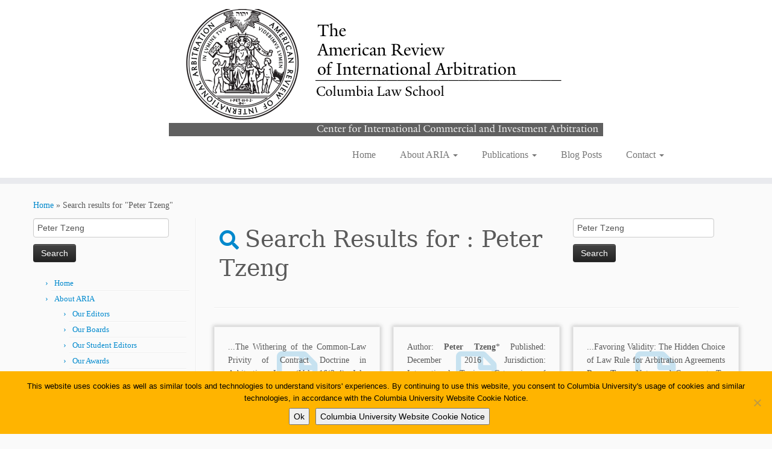

--- FILE ---
content_type: text/html; charset=UTF-8
request_url: https://aria.law.columbia.edu/?s=Peter+Tzeng
body_size: 17523
content:
<!DOCTYPE html>
<!--[if IE 7]>
<html class="ie ie7 no-js" lang="en-US">
<![endif]-->
<!--[if IE 8]>
<html class="ie ie8 no-js" lang="en-US">
<![endif]-->
<!--[if !(IE 7) | !(IE 8)  ]><!-->
<html class="no-js" lang="en-US">
<!--<![endif]-->
	<head>
		<meta charset="UTF-8" />
		<meta http-equiv="X-UA-Compatible" content="IE=EDGE" />
		<meta name="viewport" content="width=device-width, initial-scale=1.0" />
        <link rel="profile"  href="https://gmpg.org/xfn/11" />
		<link rel="pingback" href="https://aria.law.columbia.edu/xmlrpc.php" />
		<script>(function(html){html.className = html.className.replace(/\bno-js\b/,'js')})(document.documentElement);</script>
<title>Search Results for &#8220;Peter Tzeng&#8221; &#8211; American Review of International Arbitration</title>
<meta name='robots' content='noindex, follow, max-image-preview:large' />
	<style>img:is([sizes="auto" i], [sizes^="auto," i]) { contain-intrinsic-size: 3000px 1500px }</style>
	<link rel="alternate" type="application/rss+xml" title="American Review of International Arbitration &raquo; Feed" href="https://aria.law.columbia.edu/feed/" />
<link rel="alternate" type="application/rss+xml" title="American Review of International Arbitration &raquo; Search Results for &#8220;Peter Tzeng&#8221; Feed" href="https://aria.law.columbia.edu/search/Peter+Tzeng/feed/rss2/" />
		<!-- This site uses the Google Analytics by MonsterInsights plugin v9.9.0 - Using Analytics tracking - https://www.monsterinsights.com/ -->
							<script src="//www.googletagmanager.com/gtag/js?id=G-GG4T40ZXWL"  data-cfasync="false" data-wpfc-render="false" type="text/javascript" async></script>
			<script data-cfasync="false" data-wpfc-render="false" type="text/javascript">
				var mi_version = '9.9.0';
				var mi_track_user = true;
				var mi_no_track_reason = '';
								var MonsterInsightsDefaultLocations = {"page_location":"https:\/\/aria.law.columbia.edu\/?s=Peter+Tzeng"};
								if ( typeof MonsterInsightsPrivacyGuardFilter === 'function' ) {
					var MonsterInsightsLocations = (typeof MonsterInsightsExcludeQuery === 'object') ? MonsterInsightsPrivacyGuardFilter( MonsterInsightsExcludeQuery ) : MonsterInsightsPrivacyGuardFilter( MonsterInsightsDefaultLocations );
				} else {
					var MonsterInsightsLocations = (typeof MonsterInsightsExcludeQuery === 'object') ? MonsterInsightsExcludeQuery : MonsterInsightsDefaultLocations;
				}

								var disableStrs = [
										'ga-disable-G-GG4T40ZXWL',
									];

				/* Function to detect opted out users */
				function __gtagTrackerIsOptedOut() {
					for (var index = 0; index < disableStrs.length; index++) {
						if (document.cookie.indexOf(disableStrs[index] + '=true') > -1) {
							return true;
						}
					}

					return false;
				}

				/* Disable tracking if the opt-out cookie exists. */
				if (__gtagTrackerIsOptedOut()) {
					for (var index = 0; index < disableStrs.length; index++) {
						window[disableStrs[index]] = true;
					}
				}

				/* Opt-out function */
				function __gtagTrackerOptout() {
					for (var index = 0; index < disableStrs.length; index++) {
						document.cookie = disableStrs[index] + '=true; expires=Thu, 31 Dec 2099 23:59:59 UTC; path=/';
						window[disableStrs[index]] = true;
					}
				}

				if ('undefined' === typeof gaOptout) {
					function gaOptout() {
						__gtagTrackerOptout();
					}
				}
								window.dataLayer = window.dataLayer || [];

				window.MonsterInsightsDualTracker = {
					helpers: {},
					trackers: {},
				};
				if (mi_track_user) {
					function __gtagDataLayer() {
						dataLayer.push(arguments);
					}

					function __gtagTracker(type, name, parameters) {
						if (!parameters) {
							parameters = {};
						}

						if (parameters.send_to) {
							__gtagDataLayer.apply(null, arguments);
							return;
						}

						if (type === 'event') {
														parameters.send_to = monsterinsights_frontend.v4_id;
							var hookName = name;
							if (typeof parameters['event_category'] !== 'undefined') {
								hookName = parameters['event_category'] + ':' + name;
							}

							if (typeof MonsterInsightsDualTracker.trackers[hookName] !== 'undefined') {
								MonsterInsightsDualTracker.trackers[hookName](parameters);
							} else {
								__gtagDataLayer('event', name, parameters);
							}
							
						} else {
							__gtagDataLayer.apply(null, arguments);
						}
					}

					__gtagTracker('js', new Date());
					__gtagTracker('set', {
						'developer_id.dZGIzZG': true,
											});
					if ( MonsterInsightsLocations.page_location ) {
						__gtagTracker('set', MonsterInsightsLocations);
					}
										__gtagTracker('config', 'G-GG4T40ZXWL', {"forceSSL":"true","page_path":"\/?s=Peter%20Tzeng&cat=plus-5-results"} );
										window.gtag = __gtagTracker;										(function () {
						/* https://developers.google.com/analytics/devguides/collection/analyticsjs/ */
						/* ga and __gaTracker compatibility shim. */
						var noopfn = function () {
							return null;
						};
						var newtracker = function () {
							return new Tracker();
						};
						var Tracker = function () {
							return null;
						};
						var p = Tracker.prototype;
						p.get = noopfn;
						p.set = noopfn;
						p.send = function () {
							var args = Array.prototype.slice.call(arguments);
							args.unshift('send');
							__gaTracker.apply(null, args);
						};
						var __gaTracker = function () {
							var len = arguments.length;
							if (len === 0) {
								return;
							}
							var f = arguments[len - 1];
							if (typeof f !== 'object' || f === null || typeof f.hitCallback !== 'function') {
								if ('send' === arguments[0]) {
									var hitConverted, hitObject = false, action;
									if ('event' === arguments[1]) {
										if ('undefined' !== typeof arguments[3]) {
											hitObject = {
												'eventAction': arguments[3],
												'eventCategory': arguments[2],
												'eventLabel': arguments[4],
												'value': arguments[5] ? arguments[5] : 1,
											}
										}
									}
									if ('pageview' === arguments[1]) {
										if ('undefined' !== typeof arguments[2]) {
											hitObject = {
												'eventAction': 'page_view',
												'page_path': arguments[2],
											}
										}
									}
									if (typeof arguments[2] === 'object') {
										hitObject = arguments[2];
									}
									if (typeof arguments[5] === 'object') {
										Object.assign(hitObject, arguments[5]);
									}
									if ('undefined' !== typeof arguments[1].hitType) {
										hitObject = arguments[1];
										if ('pageview' === hitObject.hitType) {
											hitObject.eventAction = 'page_view';
										}
									}
									if (hitObject) {
										action = 'timing' === arguments[1].hitType ? 'timing_complete' : hitObject.eventAction;
										hitConverted = mapArgs(hitObject);
										__gtagTracker('event', action, hitConverted);
									}
								}
								return;
							}

							function mapArgs(args) {
								var arg, hit = {};
								var gaMap = {
									'eventCategory': 'event_category',
									'eventAction': 'event_action',
									'eventLabel': 'event_label',
									'eventValue': 'event_value',
									'nonInteraction': 'non_interaction',
									'timingCategory': 'event_category',
									'timingVar': 'name',
									'timingValue': 'value',
									'timingLabel': 'event_label',
									'page': 'page_path',
									'location': 'page_location',
									'title': 'page_title',
									'referrer' : 'page_referrer',
								};
								for (arg in args) {
																		if (!(!args.hasOwnProperty(arg) || !gaMap.hasOwnProperty(arg))) {
										hit[gaMap[arg]] = args[arg];
									} else {
										hit[arg] = args[arg];
									}
								}
								return hit;
							}

							try {
								f.hitCallback();
							} catch (ex) {
							}
						};
						__gaTracker.create = newtracker;
						__gaTracker.getByName = newtracker;
						__gaTracker.getAll = function () {
							return [];
						};
						__gaTracker.remove = noopfn;
						__gaTracker.loaded = true;
						window['__gaTracker'] = __gaTracker;
					})();
									} else {
										console.log("");
					(function () {
						function __gtagTracker() {
							return null;
						}

						window['__gtagTracker'] = __gtagTracker;
						window['gtag'] = __gtagTracker;
					})();
									}
			</script>
			
							<!-- / Google Analytics by MonsterInsights -->
		<script type="text/javascript">
/* <![CDATA[ */
window._wpemojiSettings = {"baseUrl":"https:\/\/s.w.org\/images\/core\/emoji\/16.0.1\/72x72\/","ext":".png","svgUrl":"https:\/\/s.w.org\/images\/core\/emoji\/16.0.1\/svg\/","svgExt":".svg","source":{"concatemoji":"https:\/\/aria.law.columbia.edu\/wp-includes\/js\/wp-emoji-release.min.js?ver=6.8.3"}};
/*! This file is auto-generated */
!function(s,n){var o,i,e;function c(e){try{var t={supportTests:e,timestamp:(new Date).valueOf()};sessionStorage.setItem(o,JSON.stringify(t))}catch(e){}}function p(e,t,n){e.clearRect(0,0,e.canvas.width,e.canvas.height),e.fillText(t,0,0);var t=new Uint32Array(e.getImageData(0,0,e.canvas.width,e.canvas.height).data),a=(e.clearRect(0,0,e.canvas.width,e.canvas.height),e.fillText(n,0,0),new Uint32Array(e.getImageData(0,0,e.canvas.width,e.canvas.height).data));return t.every(function(e,t){return e===a[t]})}function u(e,t){e.clearRect(0,0,e.canvas.width,e.canvas.height),e.fillText(t,0,0);for(var n=e.getImageData(16,16,1,1),a=0;a<n.data.length;a++)if(0!==n.data[a])return!1;return!0}function f(e,t,n,a){switch(t){case"flag":return n(e,"\ud83c\udff3\ufe0f\u200d\u26a7\ufe0f","\ud83c\udff3\ufe0f\u200b\u26a7\ufe0f")?!1:!n(e,"\ud83c\udde8\ud83c\uddf6","\ud83c\udde8\u200b\ud83c\uddf6")&&!n(e,"\ud83c\udff4\udb40\udc67\udb40\udc62\udb40\udc65\udb40\udc6e\udb40\udc67\udb40\udc7f","\ud83c\udff4\u200b\udb40\udc67\u200b\udb40\udc62\u200b\udb40\udc65\u200b\udb40\udc6e\u200b\udb40\udc67\u200b\udb40\udc7f");case"emoji":return!a(e,"\ud83e\udedf")}return!1}function g(e,t,n,a){var r="undefined"!=typeof WorkerGlobalScope&&self instanceof WorkerGlobalScope?new OffscreenCanvas(300,150):s.createElement("canvas"),o=r.getContext("2d",{willReadFrequently:!0}),i=(o.textBaseline="top",o.font="600 32px Arial",{});return e.forEach(function(e){i[e]=t(o,e,n,a)}),i}function t(e){var t=s.createElement("script");t.src=e,t.defer=!0,s.head.appendChild(t)}"undefined"!=typeof Promise&&(o="wpEmojiSettingsSupports",i=["flag","emoji"],n.supports={everything:!0,everythingExceptFlag:!0},e=new Promise(function(e){s.addEventListener("DOMContentLoaded",e,{once:!0})}),new Promise(function(t){var n=function(){try{var e=JSON.parse(sessionStorage.getItem(o));if("object"==typeof e&&"number"==typeof e.timestamp&&(new Date).valueOf()<e.timestamp+604800&&"object"==typeof e.supportTests)return e.supportTests}catch(e){}return null}();if(!n){if("undefined"!=typeof Worker&&"undefined"!=typeof OffscreenCanvas&&"undefined"!=typeof URL&&URL.createObjectURL&&"undefined"!=typeof Blob)try{var e="postMessage("+g.toString()+"("+[JSON.stringify(i),f.toString(),p.toString(),u.toString()].join(",")+"));",a=new Blob([e],{type:"text/javascript"}),r=new Worker(URL.createObjectURL(a),{name:"wpTestEmojiSupports"});return void(r.onmessage=function(e){c(n=e.data),r.terminate(),t(n)})}catch(e){}c(n=g(i,f,p,u))}t(n)}).then(function(e){for(var t in e)n.supports[t]=e[t],n.supports.everything=n.supports.everything&&n.supports[t],"flag"!==t&&(n.supports.everythingExceptFlag=n.supports.everythingExceptFlag&&n.supports[t]);n.supports.everythingExceptFlag=n.supports.everythingExceptFlag&&!n.supports.flag,n.DOMReady=!1,n.readyCallback=function(){n.DOMReady=!0}}).then(function(){return e}).then(function(){var e;n.supports.everything||(n.readyCallback(),(e=n.source||{}).concatemoji?t(e.concatemoji):e.wpemoji&&e.twemoji&&(t(e.twemoji),t(e.wpemoji)))}))}((window,document),window._wpemojiSettings);
/* ]]> */
</script>
<style id='wp-emoji-styles-inline-css' type='text/css'>

	img.wp-smiley, img.emoji {
		display: inline !important;
		border: none !important;
		box-shadow: none !important;
		height: 1em !important;
		width: 1em !important;
		margin: 0 0.07em !important;
		vertical-align: -0.1em !important;
		background: none !important;
		padding: 0 !important;
	}
</style>
<link rel='stylesheet' id='wp-block-library-css' href='https://aria.law.columbia.edu/wp-includes/css/dist/block-library/style.min.css?ver=6.8.3' type='text/css' media='all' />
<style id='classic-theme-styles-inline-css' type='text/css'>
/*! This file is auto-generated */
.wp-block-button__link{color:#fff;background-color:#32373c;border-radius:9999px;box-shadow:none;text-decoration:none;padding:calc(.667em + 2px) calc(1.333em + 2px);font-size:1.125em}.wp-block-file__button{background:#32373c;color:#fff;text-decoration:none}
</style>
<link rel='stylesheet' id='awsm-ead-public-css' href='https://aria.law.columbia.edu/wp-content/plugins/embed-any-document/css/embed-public.min.css?ver=2.7.8' type='text/css' media='all' />
<style id='global-styles-inline-css' type='text/css'>
:root{--wp--preset--aspect-ratio--square: 1;--wp--preset--aspect-ratio--4-3: 4/3;--wp--preset--aspect-ratio--3-4: 3/4;--wp--preset--aspect-ratio--3-2: 3/2;--wp--preset--aspect-ratio--2-3: 2/3;--wp--preset--aspect-ratio--16-9: 16/9;--wp--preset--aspect-ratio--9-16: 9/16;--wp--preset--color--black: #000000;--wp--preset--color--cyan-bluish-gray: #abb8c3;--wp--preset--color--white: #ffffff;--wp--preset--color--pale-pink: #f78da7;--wp--preset--color--vivid-red: #cf2e2e;--wp--preset--color--luminous-vivid-orange: #ff6900;--wp--preset--color--luminous-vivid-amber: #fcb900;--wp--preset--color--light-green-cyan: #7bdcb5;--wp--preset--color--vivid-green-cyan: #00d084;--wp--preset--color--pale-cyan-blue: #8ed1fc;--wp--preset--color--vivid-cyan-blue: #0693e3;--wp--preset--color--vivid-purple: #9b51e0;--wp--preset--gradient--vivid-cyan-blue-to-vivid-purple: linear-gradient(135deg,rgba(6,147,227,1) 0%,rgb(155,81,224) 100%);--wp--preset--gradient--light-green-cyan-to-vivid-green-cyan: linear-gradient(135deg,rgb(122,220,180) 0%,rgb(0,208,130) 100%);--wp--preset--gradient--luminous-vivid-amber-to-luminous-vivid-orange: linear-gradient(135deg,rgba(252,185,0,1) 0%,rgba(255,105,0,1) 100%);--wp--preset--gradient--luminous-vivid-orange-to-vivid-red: linear-gradient(135deg,rgba(255,105,0,1) 0%,rgb(207,46,46) 100%);--wp--preset--gradient--very-light-gray-to-cyan-bluish-gray: linear-gradient(135deg,rgb(238,238,238) 0%,rgb(169,184,195) 100%);--wp--preset--gradient--cool-to-warm-spectrum: linear-gradient(135deg,rgb(74,234,220) 0%,rgb(151,120,209) 20%,rgb(207,42,186) 40%,rgb(238,44,130) 60%,rgb(251,105,98) 80%,rgb(254,248,76) 100%);--wp--preset--gradient--blush-light-purple: linear-gradient(135deg,rgb(255,206,236) 0%,rgb(152,150,240) 100%);--wp--preset--gradient--blush-bordeaux: linear-gradient(135deg,rgb(254,205,165) 0%,rgb(254,45,45) 50%,rgb(107,0,62) 100%);--wp--preset--gradient--luminous-dusk: linear-gradient(135deg,rgb(255,203,112) 0%,rgb(199,81,192) 50%,rgb(65,88,208) 100%);--wp--preset--gradient--pale-ocean: linear-gradient(135deg,rgb(255,245,203) 0%,rgb(182,227,212) 50%,rgb(51,167,181) 100%);--wp--preset--gradient--electric-grass: linear-gradient(135deg,rgb(202,248,128) 0%,rgb(113,206,126) 100%);--wp--preset--gradient--midnight: linear-gradient(135deg,rgb(2,3,129) 0%,rgb(40,116,252) 100%);--wp--preset--font-size--small: 13px;--wp--preset--font-size--medium: 20px;--wp--preset--font-size--large: 36px;--wp--preset--font-size--x-large: 42px;--wp--preset--spacing--20: 0.44rem;--wp--preset--spacing--30: 0.67rem;--wp--preset--spacing--40: 1rem;--wp--preset--spacing--50: 1.5rem;--wp--preset--spacing--60: 2.25rem;--wp--preset--spacing--70: 3.38rem;--wp--preset--spacing--80: 5.06rem;--wp--preset--shadow--natural: 6px 6px 9px rgba(0, 0, 0, 0.2);--wp--preset--shadow--deep: 12px 12px 50px rgba(0, 0, 0, 0.4);--wp--preset--shadow--sharp: 6px 6px 0px rgba(0, 0, 0, 0.2);--wp--preset--shadow--outlined: 6px 6px 0px -3px rgba(255, 255, 255, 1), 6px 6px rgba(0, 0, 0, 1);--wp--preset--shadow--crisp: 6px 6px 0px rgba(0, 0, 0, 1);}:where(.is-layout-flex){gap: 0.5em;}:where(.is-layout-grid){gap: 0.5em;}body .is-layout-flex{display: flex;}.is-layout-flex{flex-wrap: wrap;align-items: center;}.is-layout-flex > :is(*, div){margin: 0;}body .is-layout-grid{display: grid;}.is-layout-grid > :is(*, div){margin: 0;}:where(.wp-block-columns.is-layout-flex){gap: 2em;}:where(.wp-block-columns.is-layout-grid){gap: 2em;}:where(.wp-block-post-template.is-layout-flex){gap: 1.25em;}:where(.wp-block-post-template.is-layout-grid){gap: 1.25em;}.has-black-color{color: var(--wp--preset--color--black) !important;}.has-cyan-bluish-gray-color{color: var(--wp--preset--color--cyan-bluish-gray) !important;}.has-white-color{color: var(--wp--preset--color--white) !important;}.has-pale-pink-color{color: var(--wp--preset--color--pale-pink) !important;}.has-vivid-red-color{color: var(--wp--preset--color--vivid-red) !important;}.has-luminous-vivid-orange-color{color: var(--wp--preset--color--luminous-vivid-orange) !important;}.has-luminous-vivid-amber-color{color: var(--wp--preset--color--luminous-vivid-amber) !important;}.has-light-green-cyan-color{color: var(--wp--preset--color--light-green-cyan) !important;}.has-vivid-green-cyan-color{color: var(--wp--preset--color--vivid-green-cyan) !important;}.has-pale-cyan-blue-color{color: var(--wp--preset--color--pale-cyan-blue) !important;}.has-vivid-cyan-blue-color{color: var(--wp--preset--color--vivid-cyan-blue) !important;}.has-vivid-purple-color{color: var(--wp--preset--color--vivid-purple) !important;}.has-black-background-color{background-color: var(--wp--preset--color--black) !important;}.has-cyan-bluish-gray-background-color{background-color: var(--wp--preset--color--cyan-bluish-gray) !important;}.has-white-background-color{background-color: var(--wp--preset--color--white) !important;}.has-pale-pink-background-color{background-color: var(--wp--preset--color--pale-pink) !important;}.has-vivid-red-background-color{background-color: var(--wp--preset--color--vivid-red) !important;}.has-luminous-vivid-orange-background-color{background-color: var(--wp--preset--color--luminous-vivid-orange) !important;}.has-luminous-vivid-amber-background-color{background-color: var(--wp--preset--color--luminous-vivid-amber) !important;}.has-light-green-cyan-background-color{background-color: var(--wp--preset--color--light-green-cyan) !important;}.has-vivid-green-cyan-background-color{background-color: var(--wp--preset--color--vivid-green-cyan) !important;}.has-pale-cyan-blue-background-color{background-color: var(--wp--preset--color--pale-cyan-blue) !important;}.has-vivid-cyan-blue-background-color{background-color: var(--wp--preset--color--vivid-cyan-blue) !important;}.has-vivid-purple-background-color{background-color: var(--wp--preset--color--vivid-purple) !important;}.has-black-border-color{border-color: var(--wp--preset--color--black) !important;}.has-cyan-bluish-gray-border-color{border-color: var(--wp--preset--color--cyan-bluish-gray) !important;}.has-white-border-color{border-color: var(--wp--preset--color--white) !important;}.has-pale-pink-border-color{border-color: var(--wp--preset--color--pale-pink) !important;}.has-vivid-red-border-color{border-color: var(--wp--preset--color--vivid-red) !important;}.has-luminous-vivid-orange-border-color{border-color: var(--wp--preset--color--luminous-vivid-orange) !important;}.has-luminous-vivid-amber-border-color{border-color: var(--wp--preset--color--luminous-vivid-amber) !important;}.has-light-green-cyan-border-color{border-color: var(--wp--preset--color--light-green-cyan) !important;}.has-vivid-green-cyan-border-color{border-color: var(--wp--preset--color--vivid-green-cyan) !important;}.has-pale-cyan-blue-border-color{border-color: var(--wp--preset--color--pale-cyan-blue) !important;}.has-vivid-cyan-blue-border-color{border-color: var(--wp--preset--color--vivid-cyan-blue) !important;}.has-vivid-purple-border-color{border-color: var(--wp--preset--color--vivid-purple) !important;}.has-vivid-cyan-blue-to-vivid-purple-gradient-background{background: var(--wp--preset--gradient--vivid-cyan-blue-to-vivid-purple) !important;}.has-light-green-cyan-to-vivid-green-cyan-gradient-background{background: var(--wp--preset--gradient--light-green-cyan-to-vivid-green-cyan) !important;}.has-luminous-vivid-amber-to-luminous-vivid-orange-gradient-background{background: var(--wp--preset--gradient--luminous-vivid-amber-to-luminous-vivid-orange) !important;}.has-luminous-vivid-orange-to-vivid-red-gradient-background{background: var(--wp--preset--gradient--luminous-vivid-orange-to-vivid-red) !important;}.has-very-light-gray-to-cyan-bluish-gray-gradient-background{background: var(--wp--preset--gradient--very-light-gray-to-cyan-bluish-gray) !important;}.has-cool-to-warm-spectrum-gradient-background{background: var(--wp--preset--gradient--cool-to-warm-spectrum) !important;}.has-blush-light-purple-gradient-background{background: var(--wp--preset--gradient--blush-light-purple) !important;}.has-blush-bordeaux-gradient-background{background: var(--wp--preset--gradient--blush-bordeaux) !important;}.has-luminous-dusk-gradient-background{background: var(--wp--preset--gradient--luminous-dusk) !important;}.has-pale-ocean-gradient-background{background: var(--wp--preset--gradient--pale-ocean) !important;}.has-electric-grass-gradient-background{background: var(--wp--preset--gradient--electric-grass) !important;}.has-midnight-gradient-background{background: var(--wp--preset--gradient--midnight) !important;}.has-small-font-size{font-size: var(--wp--preset--font-size--small) !important;}.has-medium-font-size{font-size: var(--wp--preset--font-size--medium) !important;}.has-large-font-size{font-size: var(--wp--preset--font-size--large) !important;}.has-x-large-font-size{font-size: var(--wp--preset--font-size--x-large) !important;}
:where(.wp-block-post-template.is-layout-flex){gap: 1.25em;}:where(.wp-block-post-template.is-layout-grid){gap: 1.25em;}
:where(.wp-block-columns.is-layout-flex){gap: 2em;}:where(.wp-block-columns.is-layout-grid){gap: 2em;}
:root :where(.wp-block-pullquote){font-size: 1.5em;line-height: 1.6;}
</style>
<link rel='stylesheet' id='contact-form-7-css' href='https://aria.law.columbia.edu/wp-content/plugins/contact-form-7/includes/css/styles.css?ver=6.1.2' type='text/css' media='all' />
<link rel='stylesheet' id='cookie-notice-front-css' href='https://aria.law.columbia.edu/wp-content/plugins/cookie-notice/css/front.min.css?ver=2.5.7' type='text/css' media='all' />
<link rel='stylesheet' id='customizr-fa-css' href='https://aria.law.columbia.edu/wp-content/themes/customizr/assets/shared/fonts/fa/css/fontawesome-all.min.css?ver=4.4.24' type='text/css' media='all' />
<link rel='stylesheet' id='customizr-common-css' href='https://aria.law.columbia.edu/wp-content/themes/customizr/inc/assets/css/tc_common.min.css?ver=4.4.24' type='text/css' media='all' />
<link rel='stylesheet' id='customizr-skin-css' href='https://aria.law.columbia.edu/wp-content/themes/customizr/inc/assets/css/blue.min.css?ver=4.4.24' type='text/css' media='all' />
<style id='customizr-skin-inline-css' type='text/css'>

                  .site-title,.site-description,h1,h2,h3,.tc-dropcap {
                    font-family : 'Georgia','Georgia','serif';
                    font-weight : inherit;
                  }

                  body,.navbar .nav>li>a {
                    font-family : 'Verdana','Geneva','sans-serif';
                    font-weight : inherit;
                  }
table { border-collapse: separate; }
                           body table { border-collapse: collapse; }
                          
.social-links .social-icon:before { content: none } 
header.tc-header {border-top: none;}

.sticky-enabled .tc-shrink-on .site-logo img {
    					height:30px!important;width:auto!important
    				}

    				.sticky-enabled .tc-shrink-on .brand .site-title {
    					font-size:0.6em;opacity:0.8;line-height:1.2em
    				}

.tc-rectangular-thumb {
        max-height: 250px;
        height :250px
      }

.tc-slider-loader-wrapper{ display:none }
html.js .tc-slider-loader-wrapper { display: block }.no-csstransforms3d .tc-slider-loader-wrapper .tc-img-gif-loader {
                                                background: url('https://aria.law.columbia.edu/wp-content/themes/customizr/assets/front/img/slider-loader.gif') no-repeat center center;
                                         }.tc-slider-loader-wrapper .tc-css-loader > div { border-color:#08c; }
#tc-push-footer { display: none; visibility: hidden; }
         .tc-sticky-footer #tc-push-footer.sticky-footer-enabled { display: block; }
        


              @media (min-width: 1200px) {
              .tc-post-list-grid article .entry-title {font-size:24px;line-height:38px;}
              .tc-post-list-grid .tc-g-cont {font-size:14px;line-height:22px;}
          }
            
              @media (max-width: 1199px) and (min-width: 980px) {
              .tc-post-list-grid article .entry-title {font-size:20px;line-height:31px;}
              .tc-post-list-grid .tc-g-cont {font-size:13px;line-height:20px;}
          }
            
              @media (max-width: 979px) and (min-width: 768px) {
              .tc-post-list-grid article .entry-title {font-size:18px;line-height:27px;}
              .tc-post-list-grid .tc-g-cont {font-size:12px;line-height:19px;}
          }
            
              @media (max-width: 767px) {
              .tc-post-list-grid article .entry-title {font-size:24px;line-height:38px;}
              .tc-post-list-grid .tc-g-cont {font-size:14px;line-height:22px;}
          }
            
              @media (max-width: 480px) {
              .tc-post-list-grid article .entry-title {font-size:20px;line-height:31px;}
              .tc-post-list-grid .tc-g-cont {font-size:13px;line-height:20px;}
          }
            

            .grid-cols-3 figure {
                  height:225px;
                  max-height:225px;
                  line-height:225px;
            }
.tc-grid-border .tc-grid { border-bottom: none }
.tc-grid-border .grid__item { border-bottom: 3px solid #08c}

</style>
<link rel='stylesheet' id='customizr-style-css' href='https://aria.law.columbia.edu/wp-content/themes/customizr/style.css?ver=4.4.24' type='text/css' media='all' />
<link rel='stylesheet' id='fancyboxcss-css' href='https://aria.law.columbia.edu/wp-content/themes/customizr/assets/front/js/libs/fancybox/jquery.fancybox-1.3.4.min.css?ver=6.8.3' type='text/css' media='all' />
<link rel='stylesheet' id='tablepress-default-css' href='https://aria.law.columbia.edu/wp-content/plugins/tablepress/css/build/default.css?ver=3.2.3' type='text/css' media='all' />
<script type="text/javascript" src="https://aria.law.columbia.edu/wp-content/plugins/google-analytics-for-wordpress/assets/js/frontend-gtag.min.js?ver=9.9.0" id="monsterinsights-frontend-script-js" async="async" data-wp-strategy="async"></script>
<script data-cfasync="false" data-wpfc-render="false" type="text/javascript" id='monsterinsights-frontend-script-js-extra'>/* <![CDATA[ */
var monsterinsights_frontend = {"js_events_tracking":"true","download_extensions":"doc,pdf,ppt,zip,xls,docx,pptx,xlsx","inbound_paths":"[]","home_url":"https:\/\/aria.law.columbia.edu","hash_tracking":"false","v4_id":"G-GG4T40ZXWL"};/* ]]> */
</script>
<script type="text/javascript" src="https://aria.law.columbia.edu/wp-includes/js/jquery/jquery.min.js?ver=3.7.1" id="jquery-core-js"></script>
<script type="text/javascript" src="https://aria.law.columbia.edu/wp-includes/js/jquery/jquery-migrate.min.js?ver=3.4.1" id="jquery-migrate-js"></script>
<script type="text/javascript" id="cookie-notice-front-js-before">
/* <![CDATA[ */
var cnArgs = {"ajaxUrl":"https:\/\/aria.law.columbia.edu\/wp-admin\/admin-ajax.php","nonce":"c14d3a0b29","hideEffect":"fade","position":"bottom","onScroll":false,"onScrollOffset":100,"onClick":false,"cookieName":"cookie_notice_accepted","cookieTime":2592000,"cookieTimeRejected":2592000,"globalCookie":false,"redirection":true,"cache":true,"revokeCookies":false,"revokeCookiesOpt":"automatic"};
/* ]]> */
</script>
<script type="text/javascript" src="https://aria.law.columbia.edu/wp-content/plugins/cookie-notice/js/front.min.js?ver=2.5.7" id="cookie-notice-front-js"></script>
<script type="text/javascript" src="https://aria.law.columbia.edu/wp-content/themes/customizr/assets/front/js/libs/modernizr.min.js?ver=4.4.24" id="modernizr-js"></script>
<script type="text/javascript" src="https://aria.law.columbia.edu/wp-content/themes/customizr/assets/front/js/libs/fancybox/jquery.fancybox-1.3.4.min.js?ver=4.4.24" id="tc-fancybox-js"></script>
<script type="text/javascript" src="https://aria.law.columbia.edu/wp-includes/js/underscore.min.js?ver=1.13.7" id="underscore-js"></script>
<script type="text/javascript" id="tc-scripts-js-extra">
/* <![CDATA[ */
var TCParams = {"_disabled":[],"FancyBoxState":"1","FancyBoxAutoscale":"1","SliderName":"","SliderDelay":"","SliderHover":"1","centerSliderImg":"1","SmoothScroll":{"Enabled":true,"Options":{"touchpadSupport":false}},"anchorSmoothScroll":"linear","anchorSmoothScrollExclude":{"simple":["[class*=edd]",".tc-carousel-control",".carousel-control","[data-toggle=\"modal\"]","[data-toggle=\"dropdown\"]","[data-toggle=\"tooltip\"]","[data-toggle=\"popover\"]","[data-toggle=\"collapse\"]","[data-toggle=\"tab\"]","[data-toggle=\"pill\"]","[class*=upme]","[class*=um-]"],"deep":{"classes":[],"ids":[]}},"ReorderBlocks":"1","centerAllImg":"1","HasComments":"","LeftSidebarClass":".span3.left.tc-sidebar","RightSidebarClass":".span3.right.tc-sidebar","LoadModernizr":"1","stickyCustomOffset":{"_initial":0,"_scrolling":0,"options":{"_static":true,"_element":""}},"stickyHeader":"1","dropdowntoViewport":"1","timerOnScrollAllBrowsers":"1","extLinksStyle":"","extLinksTargetExt":"1","extLinksSkipSelectors":{"classes":["btn","button"],"ids":[]},"dropcapEnabled":"","dropcapWhere":{"post":"","page":""},"dropcapMinWords":"50","dropcapSkipSelectors":{"tags":["IMG","IFRAME","H1","H2","H3","H4","H5","H6","BLOCKQUOTE","UL","OL"],"classes":["btn","tc-placeholder-wrap"],"id":[]},"imgSmartLoadEnabled":"","imgSmartLoadOpts":{"parentSelectors":[".article-container",".__before_main_wrapper",".widget-front"],"opts":{"excludeImg":[".tc-holder-img"]}},"imgSmartLoadsForSliders":"","goldenRatio":"1.618","gridGoldenRatioLimit":"350","isSecondMenuEnabled":"","secondMenuRespSet":"in-sn-before","isParallaxOn":"1","parallaxRatio":"0.55","pluginCompats":[],"adminAjaxUrl":"https:\/\/aria.law.columbia.edu\/wp-admin\/admin-ajax.php","ajaxUrl":"https:\/\/aria.law.columbia.edu\/?czrajax=1","frontNonce":{"id":"CZRFrontNonce","handle":"6740115423"},"isDevMode":"","isModernStyle":"","i18n":{"Permanently dismiss":"Permanently dismiss"},"version":"4.4.24","frontNotifications":{"styleSwitcher":{"enabled":false,"content":"","dismissAction":"dismiss_style_switcher_note_front","ajaxUrl":"https:\/\/aria.law.columbia.edu\/wp-admin\/admin-ajax.php"}}};
/* ]]> */
</script>
<script type="text/javascript" src="https://aria.law.columbia.edu/wp-content/themes/customizr/inc/assets/js/tc-scripts.min.js?ver=4.4.24" id="tc-scripts-js"></script>
<link rel="https://api.w.org/" href="https://aria.law.columbia.edu/wp-json/" /><link rel="EditURI" type="application/rsd+xml" title="RSD" href="https://aria.law.columbia.edu/xmlrpc.php?rsd" />
<style>
		#category-posts-2-internal ul {padding: 0;}
#category-posts-2-internal .cat-post-item img {max-width: initial; max-height: initial; margin: initial;}
#category-posts-2-internal .cat-post-author {margin-bottom: 0;}
#category-posts-2-internal .cat-post-thumbnail {margin: 5px 10px 5px 0;}
#category-posts-2-internal .cat-post-item:before {content: ""; clear: both;}
#category-posts-2-internal .cat-post-excerpt-more {display: inline-block;}
#category-posts-2-internal .cat-post-item {list-style: none; margin: 3px 0 10px; padding: 3px 0;}
#category-posts-2-internal .cat-post-current .cat-post-title {font-weight: bold; text-transform: uppercase;}
#category-posts-2-internal [class*=cat-post-tax] {font-size: 0.85em;}
#category-posts-2-internal [class*=cat-post-tax] * {display:inline-block;}
#category-posts-2-internal .cat-post-item:after {content: ""; display: table;	clear: both;}
#category-posts-2-internal .cat-post-item .cat-post-title {overflow: hidden;text-overflow: ellipsis;white-space: initial;display: -webkit-box;-webkit-line-clamp: 2;-webkit-box-orient: vertical;padding-bottom: 0 !important;}
#category-posts-2-internal .cat-post-item:after {content: ""; display: table;	clear: both;}
#category-posts-2-internal .cat-post-thumbnail {display:block; float:left; margin:5px 10px 5px 0;}
#category-posts-2-internal .cat-post-crop {overflow:hidden;display:block;}
#category-posts-2-internal p {margin:5px 0 0 0}
#category-posts-2-internal li > div {margin:5px 0 0 0; clear:both;}
#category-posts-2-internal .dashicons {vertical-align:middle;}
#category-posts-2-internal .cat-post-thumbnail .cat-post-crop img {height: 150px;}
#category-posts-2-internal .cat-post-thumbnail .cat-post-crop img {width: 150px;}
#category-posts-2-internal .cat-post-thumbnail .cat-post-crop img {object-fit: cover; max-width: 100%; display: block;}
#category-posts-2-internal .cat-post-thumbnail .cat-post-crop-not-supported img {width: 100%;}
#category-posts-2-internal .cat-post-thumbnail {max-width:100%;}
#category-posts-2-internal .cat-post-item img {margin: initial;}
#category-posts-4-internal ul {padding: 0;}
#category-posts-4-internal .cat-post-item img {max-width: initial; max-height: initial; margin: initial;}
#category-posts-4-internal .cat-post-author {margin-bottom: 0;}
#category-posts-4-internal .cat-post-thumbnail {margin: 5px 10px 5px 0;}
#category-posts-4-internal .cat-post-item:before {content: ""; clear: both;}
#category-posts-4-internal .cat-post-excerpt-more {display: inline-block;}
#category-posts-4-internal .cat-post-item {list-style: none; margin: 3px 0 10px; padding: 3px 0;}
#category-posts-4-internal .cat-post-current .cat-post-title {font-weight: bold; text-transform: uppercase;}
#category-posts-4-internal [class*=cat-post-tax] {font-size: 0.85em;}
#category-posts-4-internal [class*=cat-post-tax] * {display:inline-block;}
#category-posts-4-internal .cat-post-item:after {content: ""; display: table;	clear: both;}
#category-posts-4-internal .cat-post-item .cat-post-title {overflow: hidden;text-overflow: ellipsis;white-space: initial;display: -webkit-box;-webkit-line-clamp: 2;-webkit-box-orient: vertical;padding-bottom: 0 !important;}
#category-posts-4-internal .cat-post-item:after {content: ""; display: table;	clear: both;}
#category-posts-4-internal .cat-post-thumbnail {display:block; float:left; margin:5px 10px 5px 0;}
#category-posts-4-internal .cat-post-crop {overflow:hidden;display:block;}
#category-posts-4-internal p {margin:5px 0 0 0}
#category-posts-4-internal li > div {margin:5px 0 0 0; clear:both;}
#category-posts-4-internal .dashicons {vertical-align:middle;}
#category-posts-4-internal .cat-post-thumbnail .cat-post-crop img {height: 150px;}
#category-posts-4-internal .cat-post-thumbnail .cat-post-crop img {width: 150px;}
#category-posts-4-internal .cat-post-thumbnail .cat-post-crop img {object-fit: cover; max-width: 100%; display: block;}
#category-posts-4-internal .cat-post-thumbnail .cat-post-crop-not-supported img {width: 100%;}
#category-posts-4-internal .cat-post-thumbnail {max-width:100%;}
#category-posts-4-internal .cat-post-item img {margin: initial;}
#category-posts-5-internal ul {padding: 0;}
#category-posts-5-internal .cat-post-item img {max-width: initial; max-height: initial; margin: initial;}
#category-posts-5-internal .cat-post-author {margin-bottom: 0;}
#category-posts-5-internal .cat-post-thumbnail {margin: 5px 10px 5px 0;}
#category-posts-5-internal .cat-post-item:before {content: ""; clear: both;}
#category-posts-5-internal .cat-post-excerpt-more {display: inline-block;}
#category-posts-5-internal .cat-post-item {list-style: none; margin: 3px 0 10px; padding: 3px 0;}
#category-posts-5-internal .cat-post-current .cat-post-title {font-weight: bold; text-transform: uppercase;}
#category-posts-5-internal [class*=cat-post-tax] {font-size: 0.85em;}
#category-posts-5-internal [class*=cat-post-tax] * {display:inline-block;}
#category-posts-5-internal .cat-post-item:after {content: ""; display: table;	clear: both;}
#category-posts-5-internal .cat-post-item:after {content: ""; display: table;	clear: both;}
#category-posts-5-internal .cat-post-thumbnail {display:block; float:left; margin:5px 10px 5px 0;}
#category-posts-5-internal .cat-post-crop {overflow:hidden;display:block;}
#category-posts-5-internal p {margin:5px 0 0 0}
#category-posts-5-internal li > div {margin:5px 0 0 0; clear:both;}
#category-posts-5-internal .dashicons {vertical-align:middle;}
</style>
				<style type="text/css">
						ol.footnotes li {list-style-type:decimal;}
						ol.footnotes{font-size:0.8em; color:#666666;}		</style>
		<link rel="icon" href="https://aria.law.columbia.edu/files/2017/11/cropped-ARIA_Logo_LOWRES-01-32x32.jpg" sizes="32x32" />
<link rel="icon" href="https://aria.law.columbia.edu/files/2017/11/cropped-ARIA_Logo_LOWRES-01-192x192.jpg" sizes="192x192" />
<link rel="apple-touch-icon" href="https://aria.law.columbia.edu/files/2017/11/cropped-ARIA_Logo_LOWRES-01-180x180.jpg" />
<meta name="msapplication-TileImage" content="https://aria.law.columbia.edu/files/2017/11/cropped-ARIA_Logo_LOWRES-01-270x270.jpg" />
	</head>
	
	<body class="search search-results wp-custom-logo wp-embed-responsive wp-theme-customizr cookies-not-set tc-fade-hover-links tc-l-sidebar tc-center-images skin-blue customizr-4-4-24 tc-sticky-header sticky-disabled tc-transparent-on-scroll no-navbar tc-regular-menu tc-post-list-context tc-sticky-footer" >
            <a class="screen-reader-text skip-link" href="#content">Skip to content</a>
        
    <div id="tc-page-wrap" class="">

  		
  	   	<header class="tc-header clearfix row-fluid tc-tagline-off tc-title-logo-on  tc-shrink-on tc-menu-on logo-centered tc-second-menu-in-sn-before-when-mobile">
  			
        <div class="brand span3 pull-left">
        <a class="site-logo" href="https://aria.law.columbia.edu/" aria-label="American Review of International Arbitration | Columbia Law School"><img src="https://aria.law.columbia.edu/files/2017/11/cropped-ARIA-logo-banner-11_2017-3.png" alt="Back Home" width="720" height="216"  data-no-retina class=" attachment-2075"/></a>        </div> <!-- brand span3 -->

              	<div class="navbar-wrapper clearfix span9 tc-submenu-fade tc-submenu-move tc-open-on-hover pull-menu-right">
        	<div class="navbar resp">
          		<div class="navbar-inner" role="navigation">
            		<div class="row-fluid">
              		<div class="nav-collapse collapse tc-hover-menu-wrapper"><div class="menu-main-container"><ul id="menu-main-2" class="nav tc-hover-menu"><li class="menu-item menu-item-type-post_type menu-item-object-page menu-item-home menu-item-2054"><a href="https://aria.law.columbia.edu/">Home</a></li>
<li class="menu-item menu-item-type-post_type menu-item-object-page menu-item-has-children dropdown menu-item-402"><a href="https://aria.law.columbia.edu/main-page-2/">About ARIA <strong class="caret"></strong></a>
<ul class="dropdown-menu">
	<li class="menu-item menu-item-type-post_type menu-item-object-page menu-item-2051"><a href="https://aria.law.columbia.edu/about/our-editors/">Our Editors</a></li>
	<li class="menu-item menu-item-type-post_type menu-item-object-page menu-item-2050"><a href="https://aria.law.columbia.edu/about/our-boards/">Our Boards</a></li>
	<li class="menu-item menu-item-type-post_type menu-item-object-page menu-item-2072"><a href="https://aria.law.columbia.edu/about/our-student-editors/">Our Student Editors</a></li>
	<li class="menu-item menu-item-type-post_type menu-item-object-page menu-item-4361"><a href="https://aria.law.columbia.edu/about/aria-awards-winners/">Our Awards</a></li>
	<li class="menu-item menu-item-type-post_type menu-item-object-page menu-item-8369"><a href="https://aria.law.columbia.edu/about/current-masthead/">Current Masthead</a></li>
	<li class="menu-item menu-item-type-post_type menu-item-object-page menu-item-414"><a href="https://aria.law.columbia.edu/about/partnerships/">External Partners</a></li>
</ul>
</li>
<li class="menu-item menu-item-type-post_type menu-item-object-page menu-item-has-children dropdown menu-item-111"><a href="https://aria.law.columbia.edu/issues/">Publications <strong class="caret"></strong></a>
<ul class="dropdown-menu">
	<li class="menu-item menu-item-type-post_type menu-item-object-page menu-item-2046"><a href="https://aria.law.columbia.edu/issues/">Our Issues</a></li>
	<li class="menu-item menu-item-type-post_type menu-item-object-page menu-item-108"><a href="https://aria.law.columbia.edu/masthead/">Past Mastheads</a></li>
	<li class="menu-item menu-item-type-post_type menu-item-object-page menu-item-4346"><a href="https://aria.law.columbia.edu/search-by-topic/">Search by Topic</a></li>
</ul>
</li>
<li class="menu-item menu-item-type-post_type menu-item-object-page current_page_parent menu-item-388"><a href="https://aria.law.columbia.edu/blog/">Blog Posts</a></li>
<li class="menu-item menu-item-type-post_type menu-item-object-page menu-item-has-children dropdown menu-item-109"><a href="https://aria.law.columbia.edu/contact/">Contact <strong class="caret"></strong></a>
<ul class="dropdown-menu">
	<li class="menu-item menu-item-type-post_type menu-item-object-page menu-item-2045"><a href="https://aria.law.columbia.edu/contact/">Contact</a></li>
	<li class="menu-item menu-item-type-post_type menu-item-object-page menu-item-110"><a href="https://aria.law.columbia.edu/contact/submissions/">Submissions</a></li>
</ul>
</li>
</ul></div></div><div class="btn-toggle-nav pull-right"><button type="button" class="btn menu-btn" data-toggle="collapse" data-target=".nav-collapse" title="Open the menu" aria-label="Open the menu"><span class="icon-bar"></span><span class="icon-bar"></span><span class="icon-bar"></span> </button><span class="menu-label">Menu</span></div>          			</div><!-- /.row-fluid -->
          		</div><!-- /.navbar-inner -->
        	</div><!-- /.navbar resp -->
      	</div><!-- /.navbar-wrapper -->
    	  		</header>
  		<div id="tc-reset-margin-top" class="container-fluid" style="margin-top:103px"></div><div id="main-wrapper" class="container">

    <div class="tc-hot-crumble container" role="navigation"><div class="row"><div class="span12"><div class="breadcrumb-trail breadcrumbs"><span class="trail-begin"><a href="https://aria.law.columbia.edu" title="American Review of International Arbitration" rel="home" class="trail-begin">Home</a></span> <span class="sep">&raquo;</span> <span class="trail-end">Search results for &quot;Peter Tzeng&quot;</span></div></div></div></div>
    <div class="container" role="main">
        <div class="row column-content-wrapper">

            
        <div class="span3 left tc-sidebar">
           <div id="left" class="widget-area" role="complementary">
              <aside id="search-6" class="widget widget_search"><form role="search" method="get" id="searchform" class="searchform" action="https://aria.law.columbia.edu/">
				<div>
					<label class="screen-reader-text" for="s">Search for:</label>
					<input type="text" value="Peter Tzeng" name="s" id="s" />
					<input type="submit" id="searchsubmit" value="Search" />
				</div>
			</form></aside><aside id="nav_menu-5" class="widget widget_nav_menu"><div class="menu-main-container"><ul id="menu-main-3" class="menu"><li class="menu-item menu-item-type-post_type menu-item-object-page menu-item-home menu-item-2054"><a href="https://aria.law.columbia.edu/">Home</a></li>
<li class="menu-item menu-item-type-post_type menu-item-object-page menu-item-has-children menu-item-402"><a href="https://aria.law.columbia.edu/main-page-2/">About ARIA</a>
<ul class="sub-menu">
	<li class="menu-item menu-item-type-post_type menu-item-object-page menu-item-2051"><a href="https://aria.law.columbia.edu/about/our-editors/">Our Editors</a></li>
	<li class="menu-item menu-item-type-post_type menu-item-object-page menu-item-2050"><a href="https://aria.law.columbia.edu/about/our-boards/">Our Boards</a></li>
	<li class="menu-item menu-item-type-post_type menu-item-object-page menu-item-2072"><a href="https://aria.law.columbia.edu/about/our-student-editors/">Our Student Editors</a></li>
	<li class="menu-item menu-item-type-post_type menu-item-object-page menu-item-4361"><a href="https://aria.law.columbia.edu/about/aria-awards-winners/">Our Awards</a></li>
	<li class="menu-item menu-item-type-post_type menu-item-object-page menu-item-8369"><a href="https://aria.law.columbia.edu/about/current-masthead/">Current Masthead</a></li>
	<li class="menu-item menu-item-type-post_type menu-item-object-page menu-item-414"><a href="https://aria.law.columbia.edu/about/partnerships/">External Partners</a></li>
</ul>
</li>
<li class="menu-item menu-item-type-post_type menu-item-object-page menu-item-has-children menu-item-111"><a href="https://aria.law.columbia.edu/issues/">Publications</a>
<ul class="sub-menu">
	<li class="menu-item menu-item-type-post_type menu-item-object-page menu-item-2046"><a href="https://aria.law.columbia.edu/issues/">Our Issues</a></li>
	<li class="menu-item menu-item-type-post_type menu-item-object-page menu-item-108"><a href="https://aria.law.columbia.edu/masthead/">Past Mastheads</a></li>
	<li class="menu-item menu-item-type-post_type menu-item-object-page menu-item-4346"><a href="https://aria.law.columbia.edu/search-by-topic/">Search by Topic</a></li>
</ul>
</li>
<li class="menu-item menu-item-type-post_type menu-item-object-page current_page_parent menu-item-388"><a href="https://aria.law.columbia.edu/blog/">Blog Posts</a></li>
<li class="menu-item menu-item-type-post_type menu-item-object-page menu-item-has-children menu-item-109"><a href="https://aria.law.columbia.edu/contact/">Contact</a>
<ul class="sub-menu">
	<li class="menu-item menu-item-type-post_type menu-item-object-page menu-item-2045"><a href="https://aria.law.columbia.edu/contact/">Contact</a></li>
	<li class="menu-item menu-item-type-post_type menu-item-object-page menu-item-110"><a href="https://aria.law.columbia.edu/contact/submissions/">Submissions</a></li>
</ul>
</li>
</ul></div></aside><aside id="mc4wp_form_widget-3" class="widget widget_mc4wp_form_widget"><h3 class="widget-title">Subscribe to our Blog</h3><script>(function() {
	window.mc4wp = window.mc4wp || {
		listeners: [],
		forms: {
			on: function(evt, cb) {
				window.mc4wp.listeners.push(
					{
						event   : evt,
						callback: cb
					}
				);
			}
		}
	}
})();
</script><!-- Mailchimp for WordPress v4.10.7 - https://wordpress.org/plugins/mailchimp-for-wp/ --><form id="mc4wp-form-1" class="mc4wp-form mc4wp-form-4126" method="post" data-id="4126" data-name="Subscribe for our Blog" ><div class="mc4wp-form-fields"><p>
    <label>First Name</label>
    <input type="text" name="FNAME" required="">
</p>
<p>
    <label>Last Name</label>
    <input type="text" name="LNAME" required="">
</p>
<p>
    <label>Email address</label>
    <input type="email" name="EMAIL" required="">
</p>
<p>
	<input type="submit" value="Sign up" />
</p></div><label style="display: none !important;">Leave this field empty if you're human: <input type="text" name="_mc4wp_honeypot" value="" tabindex="-1" autocomplete="off" /></label><input type="hidden" name="_mc4wp_timestamp" value="1769538278" /><input type="hidden" name="_mc4wp_form_id" value="4126" /><input type="hidden" name="_mc4wp_form_element_id" value="mc4wp-form-1" /><div class="mc4wp-response"></div></form><!-- / Mailchimp for WordPress Plugin --></aside>            </div><!-- //#left or //#right -->
        </div><!--.tc-sidebar -->

        
                <div id="content" class="span9 article-container grid-container tc-post-list-grid tc-grid-shadow tc-grid-border tc-gallery-style">

                            <header class="search-header">
          <div class="row-fluid"><div class="span8"><h1 class="format-icon">Search Results for : <span>Peter Tzeng</span> </h1></div><div class="span4"><form role="search" method="get" id="searchform" class="searchform" action="https://aria.law.columbia.edu/">
				<div>
					<label class="screen-reader-text" for="s">Search for:</label>
					<input type="text" value="Peter Tzeng" name="s" id="s" />
					<input type="submit" id="searchsubmit" value="Search" />
				</div>
			</form></div></div><hr class="featurette-divider __before_loop">        </header>
        
                        
                                                                                    
                                <section class="row-fluid grid-cols-3">                                    <article id="post-4316" class="tc-grid span4 grid-item post-4316 page type-page status-publish thumb-position-right czr-hentry">
                                        <div class="grid__item"><section class="tc-grid-post"><figure class="tc-grid-figure no-thumb"><div class="tc-grid-icon format-icon"></div>               <figcaption class="tc-grid-excerpt mask">
                              <div class="entry-summary">
                <div class="tc-g-cont"><span class="excerpt_part">...The Withering of the Common-Law Privity of Contract Doctrine in Arbitration Law (Vol. 16(3-4) July 2007) <strong>Peter</strong> Plachy, <strong>Peter</strong> C. Y. Kim, Vincent Reynaud &amp; Sean Tan, Columbia Arbitration Day...</span></div>              </div>
          <a class="tc-grid-bg-link" href="https://aria.law.columbia.edu/search-by-topic/"></a><span class="tc-grid-fade_expt"></span>              </figcaption>
            </figure></section>        <header class="entry-header">
          <h2 class="entry-title "><a href="https://aria.law.columbia.edu/search-by-topic/" rel="bookmark">Search by Topic</a></h2><div class="entry-meta"><a href="https://aria.law.columbia.edu/2021/05/10/" title="3:35 pm" rel="bookmark"><time class="entry-date updated" datetime="10 May, 2021">May 10, 2021</time></a>  <span class="by-author"> by <span class="author vcard author_name"><a class="url fn n" href="https://aria.law.columbia.edu/author/clairesheridan/" title="View all posts by clairesheridan" rel="author">clairesheridan</a></span></span> </div>        </header>
        </div>                                    </article>
                                <hr class="featurette-divider __after_article">
                                                            
                                                                    <article id="post-2470" class="tc-grid span4 grid-item post-2470 page type-page status-publish thumb-position-right czr-hentry">
                                        <div class="grid__item"><section class="tc-grid-post"><figure class="tc-grid-figure no-thumb"><div class="tc-grid-icon format-icon"></div>               <figcaption class="tc-grid-excerpt mask">
                              <div class="entry-summary">
                <div class="tc-g-cont"><span class="excerpt_part">Author: <strong>Peter Tzeng</strong>* Published: December 2016 Jurisdiction: International Topics: Categories of Disputes Investment Disputes ICSID Description: Introduction On December 21, 2000, an arbitral tribunal seated in Colombia rendered a $60...</span></div>              </div>
          <a class="tc-grid-bg-link" href="https://aria.law.columbia.edu/issues/27-3/favoring-validity-the-hidden-choice-of-law-rule-for-arbitration-agreements-vol-27-no-3/"></a><span class="tc-grid-fade_expt"></span>              </figcaption>
            </figure></section>        <header class="entry-header">
          <h2 class="entry-title "><a href="https://aria.law.columbia.edu/issues/27-3/favoring-validity-the-hidden-choice-of-law-rule-for-arbitration-agreements-vol-27-no-3/" rel="bookmark">Favoring Validity: The Hidden Choice of Law Rule for Arbitration ...</a></h2><div class="entry-meta"><a href="https://aria.law.columbia.edu/2020/07/13/" title="8:28 pm" rel="bookmark"><time class="entry-date updated" datetime="13 Jul, 2020">July 13, 2020</time></a>  <span class="by-author"> by <span class="author vcard author_name"><a class="url fn n" href="https://aria.law.columbia.edu/author/csheridan/" title="View all posts by Claire Sheridan" rel="author">Claire Sheridan</a></span></span> </div>        </header>
        </div>                                    </article>
                                <hr class="featurette-divider __after_article">
                                                            
                                                                    <article id="post-175" class="tc-grid span4 grid-item post-175 page type-page status-publish thumb-position-right czr-hentry">
                                        <div class="grid__item"><section class="tc-grid-post"><figure class="tc-grid-figure no-thumb"><div class="tc-grid-icon format-icon"></div>               <figcaption class="tc-grid-excerpt mask">
                              <div class="entry-summary">
                <div class="tc-g-cont"><span class="excerpt_part">...Favoring Validity: The Hidden Choice of Law Rule for Arbitration Agreements <strong>Peter Tzeng</strong> Notes and Comments To Bind or Not to Bind? Challenging Assumptions About Non-Signatory Cases and Choice of...</span></div>              </div>
          <a class="tc-grid-bg-link" href="https://aria.law.columbia.edu/issues/27-3/"></a><span class="tc-grid-fade_expt"></span>              </figcaption>
            </figure></section>        <header class="entry-header">
          <h2 class="entry-title "><a href="https://aria.law.columbia.edu/issues/27-3/" rel="bookmark">Volume 27: Issue 3 (December 2016)</a></h2><div class="entry-meta"><a href="https://aria.law.columbia.edu/2017/03/30/" title="2:19 pm" rel="bookmark"><time class="entry-date updated" datetime="30 Mar, 2017">March 30, 2017</time></a>  <span class="by-author"> by <span class="author vcard author_name"><a class="url fn n" href="https://aria.law.columbia.edu/author/wcai3/" title="View all posts by ARIA" rel="author">ARIA</a></span></span> </div>        </header>
        </div>                                    </article>
                                <hr class="featurette-divider __after_article"></section><!--end section.row-fluid--><hr class="featurette-divider post-list-grid">
                                                            
                                <section class="row-fluid grid-cols-3">                                    <article id="post-2669" class="tc-grid span4 grid-item post-2669 page type-page status-publish thumb-position-right czr-hentry">
                                        <div class="grid__item"><section class="tc-grid-post"><figure class="tc-grid-figure no-thumb"><div class="tc-grid-icon format-icon"></div>               <figcaption class="tc-grid-excerpt mask">
                              <div class="entry-summary">
                <div class="tc-g-cont"><span class="excerpt_part">Author: George A. Bermann Published: May 2013 Description: Arbitration and the Constitution, by <strong>Peter</strong> B. Rutledge. Cambridge University Press, 2013. Pp. 208. Arbitration and the Constitution, as <strong>Peter</strong> (&ldquo;Bo&rdquo;) Rutledge...</span></div>              </div>
          <a class="tc-grid-bg-link" href="https://aria.law.columbia.edu/issues/24-1/peter-b-rutledge-arbitration-and-the-constitution-vol-24-no-1/"></a><span class="tc-grid-fade_expt"></span>              </figcaption>
            </figure></section>        <header class="entry-header">
          <h2 class="entry-title "><a href="https://aria.law.columbia.edu/issues/24-1/peter-b-rutledge-arbitration-and-the-constitution-vol-24-no-1/" rel="bookmark">Peter B. Rutledge, Arbitration and the Constitution* &#8211; Vol. 24 No. ...</a></h2><div class="entry-meta"><a href="https://aria.law.columbia.edu/2020/07/17/" title="4:36 pm" rel="bookmark"><time class="entry-date updated" datetime="17 Jul, 2020">July 17, 2020</time></a>  <span class="by-author"> by <span class="author vcard author_name"><a class="url fn n" href="https://aria.law.columbia.edu/author/csheridan/" title="View all posts by Claire Sheridan" rel="author">Claire Sheridan</a></span></span> </div>        </header>
        </div>                                    </article>
                                <hr class="featurette-divider __after_article">
                                                            
                                                                    <article id="post-3220" class="tc-grid span4 grid-item post-3220 page type-page status-publish thumb-position-right czr-hentry">
                                        <div class="grid__item"><section class="tc-grid-post"><figure class="tc-grid-figure no-thumb"><div class="tc-grid-icon format-icon"></div>               <figcaption class="tc-grid-excerpt mask">
                              <div class="entry-summary">
                <div class="tc-g-cont"><span class="excerpt_part">Author: Randall Peerenboom Published: December 2005 Jurisdiction: China Topics: Dispute Resolution and Litigation Description: This mammoth two-volume set is a treasure trove of information on arbitration in China. A team...</span></div>              </div>
          <a class="tc-grid-bg-link" href="https://aria.law.columbia.edu/issues/15-2/jerome-cohen-neil-kaplan-peter-malanczuk-advisory-eds-daniel-fung-wang-sheng-chang-general-eds-arbitration-in-china-a-practical-guide-vol-15-no-2/"></a><span class="tc-grid-fade_expt"></span>              </figcaption>
            </figure></section>        <header class="entry-header">
          <h2 class="entry-title "><a href="https://aria.law.columbia.edu/issues/15-2/jerome-cohen-neil-kaplan-peter-malanczuk-advisory-eds-daniel-fung-wang-sheng-chang-general-eds-arbitration-in-china-a-practical-guide-vol-15-no-2/" rel="bookmark">Jerome Cohen, Neil Kaplan &amp; Peter Malanczuk, Advisory Eds., Daniel ...</a></h2><div class="entry-meta"><a href="https://aria.law.columbia.edu/2020/07/26/" title="10:21 pm" rel="bookmark"><time class="entry-date updated" datetime="26 Jul, 2020">July 26, 2020</time></a>  <span class="by-author"> by <span class="author vcard author_name"><a class="url fn n" href="https://aria.law.columbia.edu/author/csheridan/" title="View all posts by Claire Sheridan" rel="author">Claire Sheridan</a></span></span> </div>        </header>
        </div>                                    </article>
                                <hr class="featurette-divider __after_article">
                                                            
                                                                    <article id="post-7985" class="tc-grid span4 grid-item post-7985 post type-post status-publish format-standard has-post-thumbnail category-blog tag-institutional-and-administered-arbitration tag-international-institutions-and-rules tag-practice-and-procedure thumb-position-right czr-hentry">
                                        <div class="grid__item"><section class="tc-grid-post"><figure class="tc-grid-figure has-thumb"><div class="tc-grid-icon format-icon"></div><img width="570" height="350" src="https://aria.law.columbia.edu/files/2025/02/Marina-Bay-Sands-Hotel-Singapore-1024x424-1-570x350.jpg" class="attachment-tc-grid tc-thumb-type-thumb wp-post-image wp-post-image" alt="" decoding="async" fetchpriority="high" />               <figcaption class="tc-grid-excerpt mask">
                              <div class="entry-summary">
                <div class="tc-g-cont"><span class="excerpt_part">Authors: <strong>Peter</strong> Doraisamy, FCIArb*, Pranav V. Kamnani** Jurisdiction: Singapore Topics: International Institutions and Rules Institutional and Administered Arbitration Practice and Procedure &nbsp; The Singapore International Arbitration Centre (SIAC) has unveiled...</span></div>              </div>
          <a class="tc-grid-bg-link" href="https://aria.law.columbia.edu/new-year-new-rules-highlighting-10-key-features-of-the-7th-edition-of-the-siac-rules-2025/"></a><span class="tc-grid-fade_expt"></span>              </figcaption>
            </figure></section>        <header class="entry-header">
          <h2 class="entry-title "><a href="https://aria.law.columbia.edu/new-year-new-rules-highlighting-10-key-features-of-the-7th-edition-of-the-siac-rules-2025/" rel="bookmark">New Year, New Rules: Highlighting 10 Key Features of the ...</a></h2><div class="entry-meta"><a href="https://aria.law.columbia.edu/2025/02/04/" title="10:49 am" rel="bookmark"><time class="entry-date updated" datetime="4 Feb, 2025">February 4, 2025</time></a> &nbsp;in <a class="" href="https://aria.law.columbia.edu/category/blog/" title="View all posts in Blog"> Blog </a>&nbsp;tagged <a class="" href="https://aria.law.columbia.edu/tag/institutional-and-administered-arbitration/" title="View all posts in Institutional and Administered Arbitration"> Institutional and Administered Arbitration </a> / <a class="" href="https://aria.law.columbia.edu/tag/international-institutions-and-rules/" title="View all posts in International Institutions and Rules"> International Institutions and Rules </a> / <a class="" href="https://aria.law.columbia.edu/tag/practice-and-procedure/" title="View all posts in Practice and Procedure"> Practice and Procedure </a> <span class="by-author"> by <span class="author vcard author_name"><a class="url fn n" href="https://aria.law.columbia.edu/author/ajd2249/" title="View all posts by Alexandra Desmedt" rel="author">Alexandra Desmedt</a></span></span> </div>        </header>
        </div>                                    </article>
                                <hr class="featurette-divider __after_article"></section><!--end section.row-fluid--><hr class="featurette-divider post-list-grid">
                                                            
                                <section class="row-fluid grid-cols-3">                                    <article id="post-3144" class="tc-grid span4 grid-item post-3144 page type-page status-publish thumb-position-right czr-hentry">
                                        <div class="grid__item"><section class="tc-grid-post"><figure class="tc-grid-figure no-thumb"><div class="tc-grid-icon format-icon"></div>               <figcaption class="tc-grid-excerpt mask">
                              <div class="entry-summary">
                <div class="tc-g-cont"><span class="excerpt_part">Author: <strong>Peter</strong> Kucherepa* Published: July 2007 Jurisdiction: International Topics: Agreement to Arbitrate Requirement of Written Form Dispute Resolution and Litigation ADR Description: The United Nations Commission on International Trade Law...</span></div>              </div>
          <a class="tc-grid-bg-link" href="https://aria.law.columbia.edu/issues/16-3-4/reviewing-trends-and-proposals-to-recognize-oral-agreements-to-arbitrate-in-international-arbitration-law-vol-16-no-3-4/"></a><span class="tc-grid-fade_expt"></span>              </figcaption>
            </figure></section>        <header class="entry-header">
          <h2 class="entry-title "><a href="https://aria.law.columbia.edu/issues/16-3-4/reviewing-trends-and-proposals-to-recognize-oral-agreements-to-arbitrate-in-international-arbitration-law-vol-16-no-3-4/" rel="bookmark">Reviewing Trends and Proposals to Recognize Oral Agreements to Arbitrate ...</a></h2><div class="entry-meta"><a href="https://aria.law.columbia.edu/2020/07/25/" title="4:53 pm" rel="bookmark"><time class="entry-date updated" datetime="25 Jul, 2020">July 25, 2020</time></a>  <span class="by-author"> by <span class="author vcard author_name"><a class="url fn n" href="https://aria.law.columbia.edu/author/csheridan/" title="View all posts by Claire Sheridan" rel="author">Claire Sheridan</a></span></span> </div>        </header>
        </div>                                    </article>
                                <hr class="featurette-divider __after_article">
                                                            
                                                                    <article id="post-2891" class="tc-grid span4 grid-item post-2891 page type-page status-publish thumb-position-right czr-hentry">
                                        <div class="grid__item"><section class="tc-grid-post"><figure class="tc-grid-figure no-thumb"><div class="tc-grid-icon format-icon"></div>               <figcaption class="tc-grid-excerpt mask">
                              <div class="entry-summary">
                <div class="tc-g-cont"><span class="excerpt_part">Authors: <strong>Peter</strong> J. W. Sherwin and Douglas C. Rennie* Published: October 2010 Jurisdiction: International Topics: Judicial Granting of Interim Relief Description: Interim relief is critical in any form of dispute...</span></div>              </div>
          <a class="tc-grid-bg-link" href="https://aria.law.columbia.edu/issues/20-3/interim-relief-under-international-arbitration-rules-and-guidelines-a-comparative-analysis-vol-20-no-3/"></a><span class="tc-grid-fade_expt"></span>              </figcaption>
            </figure></section>        <header class="entry-header">
          <h2 class="entry-title "><a href="https://aria.law.columbia.edu/issues/20-3/interim-relief-under-international-arbitration-rules-and-guidelines-a-comparative-analysis-vol-20-no-3/" rel="bookmark">Interim Relief Under International Arbitration Rules and Guidelines: A Comparative ...</a></h2><div class="entry-meta"><a href="https://aria.law.columbia.edu/2020/07/21/" title="2:38 pm" rel="bookmark"><time class="entry-date updated" datetime="21 Jul, 2020">July 21, 2020</time></a>  <span class="by-author"> by <span class="author vcard author_name"><a class="url fn n" href="https://aria.law.columbia.edu/author/csheridan/" title="View all posts by Claire Sheridan" rel="author">Claire Sheridan</a></span></span> </div>        </header>
        </div>                                    </article>
                                <hr class="featurette-divider __after_article">
                                                            
                                                                    <article id="post-3910" class="tc-grid span4 grid-item post-3910 post type-post status-publish format-standard has-post-thumbnail category-blog thumb-position-right czr-hentry">
                                        <div class="grid__item"><section class="tc-grid-post"><figure class="tc-grid-figure has-thumb"><div class="tc-grid-icon format-icon"></div><img width="570" height="350" src="https://aria.law.columbia.edu/files/2020/08/aria-image-570x350.jpg" class="attachment-tc-grid tc-thumb-type-thumb wp-post-image wp-post-image" alt="" decoding="async" />               <figcaption class="tc-grid-excerpt mask">
                              <div class="entry-summary">
                <div class="tc-g-cont"><span class="excerpt_part">...18 of the UNCITRAL Model Law.[17] Commentators, including Gary Born[18], Jeffery Waincymer[19] and <strong>Peter</strong> Sanders,[20] note, that a &ldquo;party&rsquo;s right to choose an expert of its choice is covered under...</span></div>              </div>
          <a class="tc-grid-bg-link" href="https://aria.law.columbia.edu/crystalizing-jurisprudence-assessing-an-arbitral-tribunals-competence-to-exclude-a-party-appointed-expert-from-the-proceedings/"></a><span class="tc-grid-fade_expt"></span>              </figcaption>
            </figure></section>        <header class="entry-header">
          <h2 class="entry-title "><a href="https://aria.law.columbia.edu/crystalizing-jurisprudence-assessing-an-arbitral-tribunals-competence-to-exclude-a-party-appointed-expert-from-the-proceedings/" rel="bookmark">Crystalizing Jurisprudence: Assessing An Arbitral Tribunal’s Competence To Exclude A ...</a></h2><div class="entry-meta"><a href="https://aria.law.columbia.edu/2020/08/14/" title="4:16 pm" rel="bookmark"><time class="entry-date updated" datetime="14 Aug, 2020">August 14, 2020</time></a> &nbsp;in <a class="" href="https://aria.law.columbia.edu/category/blog/" title="View all posts in Blog"> Blog </a> <span class="by-author"> by <span class="author vcard author_name"><a class="url fn n" href="https://aria.law.columbia.edu/author/csheridan/" title="View all posts by Claire Sheridan" rel="author">Claire Sheridan</a></span></span> </div>        </header>
        </div>                                    </article>
                                <hr class="featurette-divider __after_article"></section><!--end section.row-fluid--><hr class="featurette-divider post-list-grid">
                                                            
                                <section class="row-fluid grid-cols-3">                                    <article id="post-2370" class="tc-grid span4 grid-item post-2370 page type-page status-publish thumb-position-right czr-hentry">
                                        <div class="grid__item"><section class="tc-grid-post"><figure class="tc-grid-figure no-thumb"><div class="tc-grid-icon format-icon"></div>               <figcaption class="tc-grid-excerpt mask">
                              <div class="entry-summary">
                <div class="tc-g-cont"><span class="excerpt_part">Authors: <strong>Peter</strong> Plachy, <strong>Peter</strong> C. Y. Kim, Vincent Reynaud and Sean Tan Published: December 2018 Jurisdiction: International Topics: New York Convention Investment Disputes States as Parties Third Parties in Arbitral...</span></div>              </div>
          <a class="tc-grid-bg-link" href="https://aria.law.columbia.edu/issues/29-2/columbia-arbitration-day-2018-the-way-forward-international-arbitration-meets-a-new-global-reality-vol-29-no-2/"></a><span class="tc-grid-fade_expt"></span>              </figcaption>
            </figure></section>        <header class="entry-header">
          <h2 class="entry-title "><a href="https://aria.law.columbia.edu/issues/29-2/columbia-arbitration-day-2018-the-way-forward-international-arbitration-meets-a-new-global-reality-vol-29-no-2/" rel="bookmark">Columbia Arbitration Day 2018 &#8211; The Way Forward: International Arbitration ...</a></h2><div class="entry-meta"><a href="https://aria.law.columbia.edu/2020/07/10/" title="1:00 am" rel="bookmark"><time class="entry-date updated" datetime="10 Jul, 2020">July 10, 2020</time></a>  <span class="by-author"> by <span class="author vcard author_name"><a class="url fn n" href="https://aria.law.columbia.edu/author/csheridan/" title="View all posts by Claire Sheridan" rel="author">Claire Sheridan</a></span></span> </div>        </header>
        </div>                                    </article>
                                <hr class="featurette-divider __after_article">
                                                            
                                                                    <article id="post-4155" class="tc-grid span4 grid-item post-4155 post type-post status-publish format-standard has-post-thumbnail category-blog thumb-position-right czr-hentry">
                                        <div class="grid__item"><section class="tc-grid-post"><figure class="tc-grid-figure has-thumb"><div class="tc-grid-icon format-icon"></div><img width="570" height="350" src="https://aria.law.columbia.edu/files/2021/01/2-570x350.jpg" class="attachment-tc-grid tc-thumb-type-thumb wp-post-image wp-post-image" alt="" decoding="async" />               <figcaption class="tc-grid-excerpt mask">
                              <div class="entry-summary">
                <div class="tc-g-cont"><span class="excerpt_part">...interest in the cases they are handling except a reasonable contingent fee arrangement.[37] In Kessington Egbor &amp; Anor v. <strong>Peter</strong> Ogbebor, the Court of Appeal (per Ogakwu JCA) held that...</span></div>              </div>
          <a class="tc-grid-bg-link" href="https://aria.law.columbia.edu/arbitration-finance-in-the-aftermath-of-a-pandemic-third-party-funding-as-the-magic-bullet/"></a><span class="tc-grid-fade_expt"></span>              </figcaption>
            </figure></section>        <header class="entry-header">
          <h2 class="entry-title "><a href="https://aria.law.columbia.edu/arbitration-finance-in-the-aftermath-of-a-pandemic-third-party-funding-as-the-magic-bullet/" rel="bookmark">Arbitration Finance in the Aftermath of a Pandemic: Third-Party Funding ...</a></h2><div class="entry-meta"><a href="https://aria.law.columbia.edu/2021/01/28/" title="3:47 pm" rel="bookmark"><time class="entry-date updated" datetime="28 Jan, 2021">January 28, 2021</time></a> &nbsp;in <a class="" href="https://aria.law.columbia.edu/category/blog/" title="View all posts in Blog"> Blog </a> <span class="by-author"> by <span class="author vcard author_name"><a class="url fn n" href="https://aria.law.columbia.edu/author/clairesheridan/" title="View all posts by clairesheridan" rel="author">clairesheridan</a></span></span> </div>        </header>
        </div>                                    </article>
                                <hr class="featurette-divider __after_article">
                                                            
                                                                    <article id="post-1841" class="tc-grid span4 grid-item post-1841 page type-page status-publish thumb-position-right czr-hentry">
                                        <div class="grid__item"><section class="tc-grid-post"><figure class="tc-grid-figure no-thumb"><div class="tc-grid-icon format-icon"></div>               <figcaption class="tc-grid-excerpt mask">
                              <div class="entry-summary">
                <div class="tc-g-cont"><span class="excerpt_part">...Search for Investor Protections YiKang Zhang Columbia Arbitration Day 2018 &ndash; The Way Forward: International Arbitration Meets a New Global Reality <strong>Peter</strong> Plachy, <strong>Peter</strong> C. Y. Kim, Vincent Reynaud and...</span></div>              </div>
          <a class="tc-grid-bg-link" href="https://aria.law.columbia.edu/issues/29-2/"></a><span class="tc-grid-fade_expt"></span>              </figcaption>
            </figure></section>        <header class="entry-header">
          <h2 class="entry-title "><a href="https://aria.law.columbia.edu/issues/29-2/" rel="bookmark">Volume 29: Issue 2 (December 2018)</a></h2><div class="entry-meta"><a href="https://aria.law.columbia.edu/2019/01/13/" title="7:30 am" rel="bookmark"><time class="entry-date updated" datetime="13 Jan, 2019">January 13, 2019</time></a>  <span class="by-author"> by <span class="author vcard author_name"><a class="url fn n" href="https://aria.law.columbia.edu/author/aeller/" title="View all posts by ARIA" rel="author">ARIA</a></span></span> </div>        </header>
        </div>                                    </article>
                                <hr class="featurette-divider __after_article"></section><!--end section.row-fluid--><hr class="featurette-divider post-list-grid">
                            
                        
                    
        
          <nav id="nav-below" class="navigation">

            <h3 class="assistive-text">
              Post navigation            </h3>

              <ul class="pager">

                
                  <li class="previous">
                    <span class="nav-previous">
                      <a href="https://aria.law.columbia.edu/page/2/?s=Peter+Tzeng" ><span class="meta-nav">&larr;</span> Older posts</a>                    </span>
                  </li>

                
                
              </ul>

          </nav><!-- //#nav-below .navigation -->

        
        
                                   <hr class="featurette-divider tc-mobile-separator">
                </div><!--.article-container -->

           
        </div><!--.row -->
    </div><!-- .container role: main -->

    <div id="tc-push-footer"></div>
</div><!-- //#main-wrapper -->

  		<!-- FOOTER -->
  		<footer id="footer" class="">
  		 					<div class="container footer-widgets ">
                    <div class="row widget-area" role="complementary">
												
							<div id="footer_one" class="span4">
																
										<aside id="text-11" class="widget widget_text"><h3 class="widget-title">Address:</h3>			<div class="textwidget"><p>435 West 116th Street<br />
New York, New York 10027</p>
</div>
		</aside><aside id="text-13" class="widget widget_text"><h3 class="widget-title">Email</h3>			<div class="textwidget"><p><a href="mailto:aria@law.columbia.edu">aria@law.columbia.edu</a></p>
</div>
		</aside>
																							</div><!-- .{$key}_widget_class -->

						
							<div id="footer_two" class="span4">
																
										<aside id="text-12" class="widget widget_text"><h3 class="widget-title">Social Media:</h3>			<div class="textwidget"><p><a href="https://www.facebook.com/ARIAcolumbia/">Facebook</a></p>
<p><a href="https://twitter.com/ARIAColumbiaLaw">Twitter</a></p>
<p><a href="https://www.linkedin.com/company/american-review-of-international-arbitration/">LinkedIn</a></p>
</div>
		</aside>
																							</div><!-- .{$key}_widget_class -->

						
							<div id="footer_three" class="span4">
																
										<aside id="search-5" class="widget widget_search"><form role="search" method="get" id="searchform" class="searchform" action="https://aria.law.columbia.edu/">
				<div>
					<label class="screen-reader-text" for="s">Search for:</label>
					<input type="text" value="Peter Tzeng" name="s" id="s" />
					<input type="submit" id="searchsubmit" value="Search" />
				</div>
			</form></aside>
																							</div><!-- .{$key}_widget_class -->

																	</div><!-- .row.widget-area -->
				</div><!--.footer-widgets -->
				    				 <div class="colophon">
			 	<div class="container">
			 		<div class="row-fluid">
					    <div class="span3 social-block pull-left"><span class="social-links"><a rel="nofollow noopener noreferrer" class="social-icon icon-feed"  title="Subscribe to my rss feed" aria-label="Subscribe to my rss feed" href="http://blogs2.law.columbia.edu/aria/feed/rss/"  target="_blank" ><i class="fas fa-rss"></i></a><a rel="nofollow noopener noreferrer" class="social-icon icon-mail"  title="Follow us on Email" aria-label="Follow us on Email" href="http://aria@law.columbia.edu"  target="_blank" ><i class="fas fa-envelope"></i></a><a rel="nofollow noopener noreferrer" class="social-icon icon-facebook"  title="Follow us on Facebook" aria-label="Follow us on Facebook" href="https://www.facebook.com/ARIAcolumbia/"  target="_blank" ><i class="fab fa-facebook"></i></a><a rel="nofollow noopener noreferrer" class="social-icon icon-twitter"  title="Follow us on Twitter" aria-label="Follow us on Twitter" href="https://twitter.com/ARIAColumbiaLaw"  target="_blank" ><i class="fab fa-twitter"></i></a><a rel="nofollow noopener noreferrer" class="social-icon icon-linkedin"  title="Follow us on Linkedin" aria-label="Follow us on Linkedin" href="https://www.linkedin.com/groups/8600125"  target="_blank" ><i class="fab fa-linkedin"></i></a></span></div><div class="span6 credits"><p>&middot; <span class="tc-copyright-text">&copy; 2026</span> <a href="https://aria.law.columbia.edu" title="American Review of International Arbitration" rel="bookmark">American Review of International Arbitration</a> &middot; <span class="tc-wp-powered-text">Powered by</span> <a class="icon-wordpress" target="_blank" rel="noopener noreferrer" href="https://wordpress.org" title="Powered by WordPress"></a> &middot; <span class="tc-credits-text">Designed with the <a class="czr-designer-link" href="https://presscustomizr.com/customizr" title="Customizr theme">Customizr theme</a> </span> &middot;</p></div>	      			</div><!-- .row-fluid -->
	      		</div><!-- .container -->
	      	</div><!-- .colophon -->
	    	  		</footer>
    </div><!-- //#tc-page-wrapper -->
		<script type="speculationrules">
{"prefetch":[{"source":"document","where":{"and":[{"href_matches":"\/*"},{"not":{"href_matches":["\/wp-*.php","\/wp-admin\/*","\/files\/*","\/wp-content\/*","\/wp-content\/plugins\/*","\/wp-content\/themes\/customizr\/*","\/*\\?(.+)"]}},{"not":{"selector_matches":"a[rel~=\"nofollow\"]"}},{"not":{"selector_matches":".no-prefetch, .no-prefetch a"}}]},"eagerness":"conservative"}]}
</script>
<script>(function() {function maybePrefixUrlField () {
  const value = this.value.trim()
  if (value !== '' && value.indexOf('http') !== 0) {
    this.value = 'http://' + value
  }
}

const urlFields = document.querySelectorAll('.mc4wp-form input[type="url"]')
for (let j = 0; j < urlFields.length; j++) {
  urlFields[j].addEventListener('blur', maybePrefixUrlField)
}
})();</script><script type="text/javascript" src="https://aria.law.columbia.edu/wp-content/plugins/embed-any-document/js/pdfobject.min.js?ver=2.7.8" id="awsm-ead-pdf-object-js"></script>
<script type="text/javascript" id="awsm-ead-public-js-extra">
/* <![CDATA[ */
var eadPublic = [];
/* ]]> */
</script>
<script type="text/javascript" src="https://aria.law.columbia.edu/wp-content/plugins/embed-any-document/js/embed-public.min.js?ver=2.7.8" id="awsm-ead-public-js"></script>
<script type="text/javascript" src="https://aria.law.columbia.edu/wp-includes/js/dist/hooks.min.js?ver=4d63a3d491d11ffd8ac6" id="wp-hooks-js"></script>
<script type="text/javascript" src="https://aria.law.columbia.edu/wp-includes/js/dist/i18n.min.js?ver=5e580eb46a90c2b997e6" id="wp-i18n-js"></script>
<script type="text/javascript" id="wp-i18n-js-after">
/* <![CDATA[ */
wp.i18n.setLocaleData( { 'text direction\u0004ltr': [ 'ltr' ] } );
/* ]]> */
</script>
<script type="text/javascript" src="https://aria.law.columbia.edu/wp-content/plugins/contact-form-7/includes/swv/js/index.js?ver=6.1.2" id="swv-js"></script>
<script type="text/javascript" id="contact-form-7-js-before">
/* <![CDATA[ */
var wpcf7 = {
    "api": {
        "root": "https:\/\/aria.law.columbia.edu\/wp-json\/",
        "namespace": "contact-form-7\/v1"
    },
    "cached": 1
};
/* ]]> */
</script>
<script type="text/javascript" src="https://aria.law.columbia.edu/wp-content/plugins/contact-form-7/includes/js/index.js?ver=6.1.2" id="contact-form-7-js"></script>
<script type="text/javascript" src="https://aria.law.columbia.edu/wp-includes/js/jquery/ui/core.min.js?ver=1.13.3" id="jquery-ui-core-js"></script>
<script type="text/javascript" src="https://www.google.com/recaptcha/api.js?render=6LcfiKIUAAAAALoe1RAcJlEN7VFBdSpuRiCGUTJZ&amp;ver=3.0" id="google-recaptcha-js"></script>
<script type="text/javascript" src="https://aria.law.columbia.edu/wp-includes/js/dist/vendor/wp-polyfill.min.js?ver=3.15.0" id="wp-polyfill-js"></script>
<script type="text/javascript" id="wpcf7-recaptcha-js-before">
/* <![CDATA[ */
var wpcf7_recaptcha = {
    "sitekey": "6LcfiKIUAAAAALoe1RAcJlEN7VFBdSpuRiCGUTJZ",
    "actions": {
        "homepage": "homepage",
        "contactform": "contactform"
    }
};
/* ]]> */
</script>
<script type="text/javascript" src="https://aria.law.columbia.edu/wp-content/plugins/contact-form-7/modules/recaptcha/index.js?ver=6.1.2" id="wpcf7-recaptcha-js"></script>
<script type="text/javascript" defer src="https://aria.law.columbia.edu/wp-content/plugins/mailchimp-for-wp/assets/js/forms.js?ver=4.10.7" id="mc4wp-forms-api-js"></script>

		<!-- Cookie Notice plugin v2.5.7 by Hu-manity.co https://hu-manity.co/ -->
		<div id="cookie-notice" role="dialog" class="cookie-notice-hidden cookie-revoke-hidden cn-position-bottom" aria-label="Cookie Notice" style="background-color: rgba(255,180,0,1);"><div class="cookie-notice-container" style="color: #000000"><span id="cn-notice-text" class="cn-text-container">This website uses cookies as well as similar tools and technologies to understand visitors' experiences. By continuing to use this website, you consent to Columbia University's usage of cookies and similar technologies, in accordance with the Columbia University Website Cookie Notice.</span><span id="cn-notice-buttons" class="cn-buttons-container"><button id="cn-accept-cookie" data-cookie-set="accept" class="cn-set-cookie cn-button cn-button-custom button" aria-label="Ok">Ok</button><button data-link-url="https://cuit.columbia.edu/content/columbia-university-website-cookie-notice" data-link-target="_blank" id="cn-more-info" class="cn-more-info cn-button cn-button-custom button" aria-label="Columbia University Website Cookie Notice">Columbia University Website Cookie Notice</button></span><span id="cn-close-notice" data-cookie-set="accept" class="cn-close-icon" title="No"></span></div>
			
		</div>
		<!-- / Cookie Notice plugin --><div id="tc-footer-btt-wrapper" class="tc-btt-wrapper left"><i class="btt-arrow"></i></div>	</body>
	</html>
<!-- WP Optimize page cache - https://teamupdraft.com/wp-optimize/ - Page not served from cache  -->
